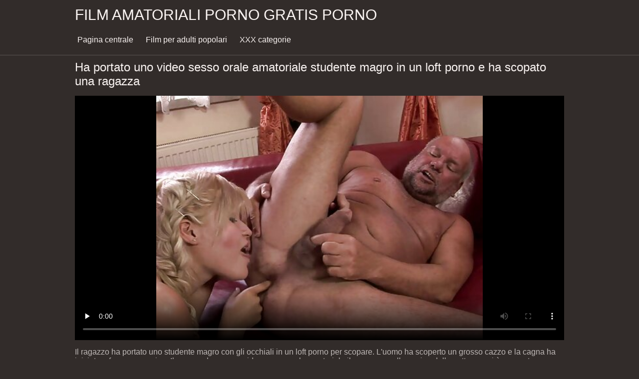

--- FILE ---
content_type: text/html; charset=UTF-8
request_url: https://filmamatorialiporno.com/video/351/ha-portato-uno-video-sesso-orale-amatoriale-studente-magro-in-un-loft-porno-e-ha-scopato-una-ragazza
body_size: 7179
content:
<!DOCTYPE html><html lang="it"><head prefix="og: http://ogp.me/ns# fb: http://ogp.me/ns/fb# video: http://ogp.me/ns/video#">
	<meta charset="UTF-8"><meta name="description" content="Il ragazzo ha portato uno studente magro con gli occhiali in un loft porno per scopare. L'uomo ha scoperto un grosso cazzo e la cagna ha iniziato a fare un pompino. Il ragazzo ha messo video sesso orale amatoriale il suo pene nella vagina della puttana e si è nascosto per scopare la sua ragazza fino a quando non ha finito ed è stato estremamente popolare da allora. ">
    <meta http-equiv="x-dns-prefetch-control" content="on">
    <base target="_blank">
	<meta name="robots" content="index,follow"> 
    <meta name="viewport" content="width=device-width, initial-scale=1">
	<link href="https://filmamatorialiporno.com/css/all.css?version=18" rel="stylesheet" type="text/css">
	

	<title>Ha portato uno video sesso orale amatoriale studente magro in un loft porno e ha scopato una ragazza | Adulti XXX film </title>
    <link rel="canonical" href="https://filmamatorialiporno.com/video/351/ha-portato-uno-video-sesso-orale-amatoriale-studente-magro-in-un-loft-porno-e-ha-scopato-una-ragazza/">
    
	<meta property="og:locale" content="en_US">
	<meta property="og:title" content="Film amatoriali porno gratis: Gratis video clips ">
	<meta property="og:description" content="Il ragazzo ha portato uno studente magro con gli occhiali in un loft porno per scopare. L'uomo ha scoperto un grosso cazzo e la cagna ha iniziato a fare un pompino. Il ragazzo ha messo video sesso orale amatoriale il suo pene nella vagina della puttana e si è nascosto per scopare la sua ragazza fino a quando non ha finito ed è stato estremamente popolare da allora. ">
	<meta property="og:url" content="https://filmamatorialiporno.com/">
	<meta property="og:site_name" content="Film amatoriali porno gratis ">
	<meta property="og:type" content="website">
		

<script src="https://filmamatorialiporno.com/js/jquery.min.js"></script>
<script src="https://filmamatorialiporno.com/js/jquery.lazyload.min.js"></script>





</head>    <body>
                <div class="hdr-xxxvideos_casa">

            <div class="wrppr-xxxvideos_casa">

                <a class="logo" href="https://filmamatorialiporno.com">Film amatoriali porno gratis porno </a>
                
                <div class="hdnvpn-xxxvideos_casa"><i class="fa fa-bars"></i></div>
                <ul>
                    <li ><a href="/"><i class="fa fa-home"></i> Pagina centrale </a></li>
                    <li><a href="/top.html"><i class="fa fa-eye"></i> Film per adulti popolari </a></li>
                    <li><a href="/categories.html"><i class="fa fa-tags"></i> XXX categorie </a></li>
                </ul>
                
              

            </div>
            
        </div>
        <div class="wrppr-xxxvideos_casa">
            <h1><i class="fa fa-caret-right"></i> Ha portato uno video sesso orale amatoriale studente magro in un loft porno e ha scopato una ragazza</h1>
            <div class="video-wrppr-xxxvideos_casa">
                <div class="vdtb-xxxvideos_casa">
                    <div class="vdblck-xxxvideos_casa">
                     
                         <style>.play21 { padding-bottom: 50%; position: relative; overflow:hidden; clear: both; margin: 5px 0;}
.play21 video { position: absolute; top: 0; left: 0; width: 100%; height: 100%; background-color: #000; }</style>
<div class="play21">
<video preload="none" controls poster="https://filmamatorialiporno.com/media/thumbs/1/v00351.jpg?1684286133"><source src="https://vs8.videosrc.net/s/f/f8/f8bdf7e80d13c854e434e0416e156e73.mp4?md5=tZgOeVdGnib9fUj17GMh7Q&expires=1768853110" type="video/mp4"/></video>
					
    
                        </div>
                <div style="margin: 15px 0px;">
                <p>Il ragazzo ha portato uno studente magro con gli occhiali in un loft porno per scopare. L'uomo ha scoperto un grosso cazzo e la cagna ha iniziato a fare un pompino. Il ragazzo ha messo video sesso orale amatoriale il suo pene nella vagina della puttana e si è nascosto per scopare la sua ragazza fino a quando non ha finito</p>
            </div>                 
                        <div class="vdmt-xxxvideos_casa">
                             <ul>
                                <li><span><i class="fa fa-eye"></i> 1946</span></li>
                                <li><span><i class="fa fa-clock-o"></i> 04:26</span></li>
                                <li><span><i class="fa fa-upload"></i> 2023-05-17 01:15:33</span></li>
                            </ul>                       
                        
                        

                                                          <ul>
                                <li><span><i class="fa fa-list"></i> Sezione di porno </span></li>
                                
<li><a href="/category/young+porn/" title=""><i class="fa fa-list"></i>Giovane porno</a></li>  <li><a href="/category/big+dicks/" title=""><i class="fa fa-list"></i>Grandi cazzi</a></li>  <li><a href="/category/hd+porn/" title=""><i class="fa fa-list"></i>Hd porno</a></li>  <li><a href="/category/blowjob/" title=""><i class="fa fa-list"></i>Pompino</a></li>                                 
                                
                                
                                
                                           
                            </ul>
                            
                                                                                    

            
                        </div>
                                    
                    </div>
                                
                
                    
                </div>
                
            </div>
            
      

                        
                        

                    </div>      
        
        
        
        
        <div class="wrppr-xxxvideos_casa">
            
            <div class="title">
                <h1>Miglior video per adulti </h1>
            </div>

            
            <div class="thmb-xxxvideos_casas-wrppr-xxxvideos_casa">
				
                
                
                
                
   <div class="thmb-xxxvideos_casa">
                    <a href="https://filmamatorialiporno.com/link.php">
                        <div class="thmbmg-xxxvideos_casa">
                            <img src="https://filmamatorialiporno.com/media/thumbs/5/v01505.jpg?1683369113" class="lazy" width="500" height="375" data-original="https://filmamatorialiporno.com/media/thumbs/5/v01505.jpg?1683369113" alt="Russo pulcino in un  ..." style="display: block;">
                            <span class="meta rating"><i class="fa fa-thumbs-o-up"></i> 1418</span>
                            <span class="meta views"><i class="fa fa-eye"></i> 6</span>
                            <span class="meta dur"><i class="fa fa-clock-o"></i> 08:00</span>
                        </div>
                        <span class="name"><i class="fa fa-caret-right"></i> Russo pulcino in un cosmetico maschera prende video amatoriali di coppie scambiste scopata in tutto il cracks</span>
                    </a>
                                    </div>
                                    
                     <div class="thmb-xxxvideos_casa">
                    <a href="/video/1434/studente-russo-filmato-porno-amatoriale-con-gli-occhiali-evelina-darling-si-masturba-la-sua-figa-pelosa/">
                        <div class="thmbmg-xxxvideos_casa">
                            <img src="https://filmamatorialiporno.com/media/thumbs/4/v01434.jpg?1685326681" class="lazy" width="500" height="375" data-original="https://filmamatorialiporno.com/media/thumbs/4/v01434.jpg?1685326681" alt="Studente russo filma ..." style="display: block;">
                            <span class="meta rating"><i class="fa fa-thumbs-o-up"></i> 1420</span>
                            <span class="meta views"><i class="fa fa-eye"></i> 6</span>
                            <span class="meta dur"><i class="fa fa-clock-o"></i> 06:13</span>
                        </div>
                        <span class="name"><i class="fa fa-caret-right"></i> Studente russo filmato porno amatoriale con gli occhiali Evelina Darling si masturba la sua figa pelosa</span>
                    </a>
                                    </div>
                                    
                     <div class="thmb-xxxvideos_casa">
                    <a href="https://filmamatorialiporno.com/link.php">
                        <div class="thmbmg-xxxvideos_casa">
                            <img src="https://filmamatorialiporno.com/media/thumbs/0/v03770.jpg?1686011554" class="lazy" width="500" height="375" data-original="https://filmamatorialiporno.com/media/thumbs/0/v03770.jpg?1686011554" alt="Procace bionda Angel ..." style="display: block;">
                            <span class="meta rating"><i class="fa fa-thumbs-o-up"></i> 1216</span>
                            <span class="meta views"><i class="fa fa-eye"></i> 5</span>
                            <span class="meta dur"><i class="fa fa-clock-o"></i> 08:07</span>
                        </div>
                        <span class="name"><i class="fa fa-caret-right"></i> Procace bionda Angelo Whisky ha una video amatoriali italiani di sesso doppia penetrazione</span>
                    </a>
                                    </div>
                                    
                     <div class="thmb-xxxvideos_casa">
                    <a href="https://filmamatorialiporno.com/link.php">
                        <div class="thmbmg-xxxvideos_casa">
                            <img src="https://filmamatorialiporno.com/media/thumbs/1/v03641.jpg?1683160406" class="lazy" width="500" height="375" data-original="https://filmamatorialiporno.com/media/thumbs/1/v03641.jpg?1683160406" alt="Bella bellezza sul s ..." style="display: block;">
                            <span class="meta rating"><i class="fa fa-thumbs-o-up"></i> 1477</span>
                            <span class="meta views"><i class="fa fa-eye"></i> 6</span>
                            <span class="meta dur"><i class="fa fa-clock-o"></i> 03:29</span>
                        </div>
                        <span class="name"><i class="fa fa-caret-right"></i> Bella bellezza sul set scopa con diversi ragazzi video orge amatoriali italiane</span>
                    </a>
                                    </div>
                                    
                     <div class="thmb-xxxvideos_casa">
                    <a href="/video/2476/sexy-elena-koshka-prende-anale-scopata-da-un-video-hard-amatoriali-gratis-ragazzo/">
                        <div class="thmbmg-xxxvideos_casa">
                            <img src="https://filmamatorialiporno.com/media/thumbs/6/v02476.jpg?1683180195" class="lazy" width="500" height="375" data-original="https://filmamatorialiporno.com/media/thumbs/6/v02476.jpg?1683180195" alt="Sexy Elena Koshka pr ..." style="display: block;">
                            <span class="meta rating"><i class="fa fa-thumbs-o-up"></i> 1487</span>
                            <span class="meta views"><i class="fa fa-eye"></i> 6</span>
                            <span class="meta dur"><i class="fa fa-clock-o"></i> 05:17</span>
                        </div>
                        <span class="name"><i class="fa fa-caret-right"></i> Sexy Elena Koshka prende anale scopata da un video hard amatoriali gratis ragazzo</span>
                    </a>
                                    </div>
                                    
                     <div class="thmb-xxxvideos_casa">
                    <a href="/video/8648/ceca-gang-bang-sul-tavolo-sborrata-da-video-italiani-amatoriali-sesso-lucianna-karel/">
                        <div class="thmbmg-xxxvideos_casa">
                            <img src="https://filmamatorialiporno.com/media/thumbs/8/v08648.jpg?1683336723" class="lazy" width="500" height="375" data-original="https://filmamatorialiporno.com/media/thumbs/8/v08648.jpg?1683336723" alt="Ceca gang bang sul t ..." style="display: block;">
                            <span class="meta rating"><i class="fa fa-thumbs-o-up"></i> 2475</span>
                            <span class="meta views"><i class="fa fa-eye"></i> 10</span>
                            <span class="meta dur"><i class="fa fa-clock-o"></i> 02:07</span>
                        </div>
                        <span class="name"><i class="fa fa-caret-right"></i> Ceca gang bang sul tavolo sborrata da video italiani amatoriali sesso Lucianna Karel</span>
                    </a>
                                    </div>
                                    
                     <div class="thmb-xxxvideos_casa">
                    <a href="/video/6938/tre-giocattoli-del-sesso-xxx-video-porno-amatoriali-penetrano-tutti-i-buchi-della-bellezza-mascherata/">
                        <div class="thmbmg-xxxvideos_casa">
                            <img src="https://filmamatorialiporno.com/media/thumbs/8/v06938.jpg?1683576133" class="lazy" width="500" height="375" data-original="https://filmamatorialiporno.com/media/thumbs/8/v06938.jpg?1683576133" alt="Tre giocattoli del s ..." style="display: block;">
                            <span class="meta rating"><i class="fa fa-thumbs-o-up"></i> 2248</span>
                            <span class="meta views"><i class="fa fa-eye"></i> 9</span>
                            <span class="meta dur"><i class="fa fa-clock-o"></i> 11:55</span>
                        </div>
                        <span class="name"><i class="fa fa-caret-right"></i> Tre giocattoli del sesso xxx video porno amatoriali penetrano tutti i buchi della bellezza mascherata</span>
                    </a>
                                    </div>
                                    
                     <div class="thmb-xxxvideos_casa">
                    <a href="https://filmamatorialiporno.com/link.php">
                        <div class="thmbmg-xxxvideos_casa">
                            <img src="https://filmamatorialiporno.com/media/thumbs/3/v00973.jpg?1683500605" class="lazy" width="500" height="375" data-original="https://filmamatorialiporno.com/media/thumbs/3/v00973.jpg?1683500605" alt="Il robot scopa una c ..." style="display: block;">
                            <span class="meta rating"><i class="fa fa-thumbs-o-up"></i> 2009</span>
                            <span class="meta views"><i class="fa fa-eye"></i> 8</span>
                            <span class="meta dur"><i class="fa fa-clock-o"></i> 05:00</span>
                        </div>
                        <span class="name"><i class="fa fa-caret-right"></i> Il robot scopa una cagna, e il ragazzo immediatamente scopa film porno gratis amatoriali italiani due</span>
                    </a>
                                    </div>
                                    
                     <div class="thmb-xxxvideos_casa">
                    <a href="https://filmamatorialiporno.com/link.php">
                        <div class="thmbmg-xxxvideos_casa">
                            <img src="https://filmamatorialiporno.com/media/thumbs/7/v07077.jpg?1683340343" class="lazy" width="500" height="375" data-original="https://filmamatorialiporno.com/media/thumbs/7/v07077.jpg?1683340343" alt="La donna ha piercing ..." style="display: block;">
                            <span class="meta rating"><i class="fa fa-thumbs-o-up"></i> 2010</span>
                            <span class="meta views"><i class="fa fa-eye"></i> 8</span>
                            <span class="meta dur"><i class="fa fa-clock-o"></i> 02:26</span>
                        </div>
                        <span class="name"><i class="fa fa-caret-right"></i> La donna ha piercing al capezzolo e un culo video amatoriali sex gratis fresco che viene toccato da un ragazzo.</span>
                    </a>
                                    </div>
                                    
                     <div class="thmb-xxxvideos_casa">
                    <a href="/video/4484/sedotto-uno-studente-video-gay-porno-amatoriali-con-profumo-e-scopata-cool/">
                        <div class="thmbmg-xxxvideos_casa">
                            <img src="https://filmamatorialiporno.com/media/thumbs/4/v04484.jpg?1683378150" class="lazy" width="500" height="375" data-original="https://filmamatorialiporno.com/media/thumbs/4/v04484.jpg?1683378150" alt="Sedotto uno studente ..." style="display: block;">
                            <span class="meta rating"><i class="fa fa-thumbs-o-up"></i> 2281</span>
                            <span class="meta views"><i class="fa fa-eye"></i> 9</span>
                            <span class="meta dur"><i class="fa fa-clock-o"></i> 09:11</span>
                        </div>
                        <span class="name"><i class="fa fa-caret-right"></i> Sedotto uno studente video gay porno amatoriali con profumo e scopata cool</span>
                    </a>
                                    </div>
                                    
                     <div class="thmb-xxxvideos_casa">
                    <a href="/video/9469/maturo-e-brillante-padrona-scopa-in-il-bocca-e-culo-di-un-giovane-uomo-con-video-amatoriali-trans-italiani-strapons/">
                        <div class="thmbmg-xxxvideos_casa">
                            <img src="https://filmamatorialiporno.com/media/thumbs/9/v09469.jpg?1684714532" class="lazy" width="500" height="375" data-original="https://filmamatorialiporno.com/media/thumbs/9/v09469.jpg?1684714532" alt="Maturo e brillante p ..." style="display: block;">
                            <span class="meta rating"><i class="fa fa-thumbs-o-up"></i> 1807</span>
                            <span class="meta views"><i class="fa fa-eye"></i> 7</span>
                            <span class="meta dur"><i class="fa fa-clock-o"></i> 10:54</span>
                        </div>
                        <span class="name"><i class="fa fa-caret-right"></i> Maturo e brillante padrona scopa in il bocca e culo di un giovane uomo con video amatoriali trans italiani strapons</span>
                    </a>
                                    </div>
                                    
                     <div class="thmb-xxxvideos_casa">
                    <a href="https://filmamatorialiporno.com/link.php">
                        <div class="thmbmg-xxxvideos_casa">
                            <img src="https://filmamatorialiporno.com/media/thumbs/1/v05001.jpg?1683604936" class="lazy" width="500" height="375" data-original="https://filmamatorialiporno.com/media/thumbs/1/v05001.jpg?1683604936" alt="Passionale notte di  ..." style="display: block;">
                            <span class="meta rating"><i class="fa fa-thumbs-o-up"></i> 2593</span>
                            <span class="meta views"><i class="fa fa-eye"></i> 10</span>
                            <span class="meta dur"><i class="fa fa-clock-o"></i> 02:53</span>
                        </div>
                        <span class="name"><i class="fa fa-caret-right"></i> Passionale notte di cazzo di un video amatoriali scopate italiane paio di bellezze con uno stallone</span>
                    </a>
                                    </div>
                                    
                     <div class="thmb-xxxvideos_casa">
                    <a href="/video/4723/cum-stillicidio-da-il-bocca-filmato-porno-amatoriale-di-un-procace-nero-donna/">
                        <div class="thmbmg-xxxvideos_casa">
                            <img src="https://filmamatorialiporno.com/media/thumbs/3/v04723.jpg?1683579754" class="lazy" width="500" height="375" data-original="https://filmamatorialiporno.com/media/thumbs/3/v04723.jpg?1683579754" alt="Cum stillicidio da i ..." style="display: block;">
                            <span class="meta rating"><i class="fa fa-thumbs-o-up"></i> 2863</span>
                            <span class="meta views"><i class="fa fa-eye"></i> 11</span>
                            <span class="meta dur"><i class="fa fa-clock-o"></i> 07:00</span>
                        </div>
                        <span class="name"><i class="fa fa-caret-right"></i> Cum stillicidio da il bocca filmato porno amatoriale di un procace nero donna</span>
                    </a>
                                    </div>
                                    
                     <div class="thmb-xxxvideos_casa">
                    <a href="https://filmamatorialiporno.com/link.php">
                        <div class="thmbmg-xxxvideos_casa">
                            <img src="https://filmamatorialiporno.com/media/thumbs/1/v01781.jpg?1683523924" class="lazy" width="500" height="375" data-original="https://filmamatorialiporno.com/media/thumbs/1/v01781.jpg?1683523924" alt="Russo porno video am ..." style="display: block;">
                            <span class="meta rating"><i class="fa fa-thumbs-o-up"></i> 3911</span>
                            <span class="meta views"><i class="fa fa-eye"></i> 15</span>
                            <span class="meta dur"><i class="fa fa-clock-o"></i> 06:18</span>
                        </div>
                        <span class="name"><i class="fa fa-caret-right"></i> Russo porno video amatoriali erotici italiani agente al casting con una bella ragazza</span>
                    </a>
                                    </div>
                                    
                     <div class="thmb-xxxvideos_casa">
                    <a href="https://filmamatorialiporno.com/link.php">
                        <div class="thmbmg-xxxvideos_casa">
                            <img src="https://filmamatorialiporno.com/media/thumbs/3/v08913.jpg?1684109730" class="lazy" width="500" height="375" data-original="https://filmamatorialiporno.com/media/thumbs/3/v08913.jpg?1684109730" alt="Le troie si siedono  ..." style="display: block;">
                            <span class="meta rating"><i class="fa fa-thumbs-o-up"></i> 3915</span>
                            <span class="meta views"><i class="fa fa-eye"></i> 15</span>
                            <span class="meta dur"><i class="fa fa-clock-o"></i> 01:18</span>
                        </div>
                        <span class="name"><i class="fa fa-caret-right"></i> Le troie si siedono sul viso del video amatoriali di coppie italiane ragazzo e pisciano in bocca</span>
                    </a>
                                    </div>
                                    
                     <div class="thmb-xxxvideos_casa">
                    <a href="https://filmamatorialiporno.com/link.php">
                        <div class="thmbmg-xxxvideos_casa">
                            <img src="https://filmamatorialiporno.com/media/thumbs/5/v02575.jpg?1683178452" class="lazy" width="500" height="375" data-original="https://filmamatorialiporno.com/media/thumbs/5/v02575.jpg?1683178452" alt="Video di sesso con b ..." style="display: block;">
                            <span class="meta rating"><i class="fa fa-thumbs-o-up"></i> 6265</span>
                            <span class="meta views"><i class="fa fa-eye"></i> 24</span>
                            <span class="meta dur"><i class="fa fa-clock-o"></i> 11:57</span>
                        </div>
                        <span class="name"><i class="fa fa-caret-right"></i> Video di sesso con busty babes video amatoriali gratis porno</span>
                    </a>
                                    </div>
                                    
                     <div class="thmb-xxxvideos_casa">
                    <a href="/video/6116/la-ragazza-ha-dovuto-leccare-la-figa-della-video-amatoriali-gratis-porno-padrona-poi-ha-pisciato-in-bocca/">
                        <div class="thmbmg-xxxvideos_casa">
                            <img src="https://filmamatorialiporno.com/media/thumbs/6/v06116.jpg?1683516802" class="lazy" width="500" height="375" data-original="https://filmamatorialiporno.com/media/thumbs/6/v06116.jpg?1683516802" alt="La ragazza ha dovuto ..." style="display: block;">
                            <span class="meta rating"><i class="fa fa-thumbs-o-up"></i> 4188</span>
                            <span class="meta views"><i class="fa fa-eye"></i> 16</span>
                            <span class="meta dur"><i class="fa fa-clock-o"></i> 04:03</span>
                        </div>
                        <span class="name"><i class="fa fa-caret-right"></i> La ragazza ha dovuto leccare la figa della video amatoriali gratis porno padrona, poi ha pisciato in bocca</span>
                    </a>
                                    </div>
                                    
                     <div class="thmb-xxxvideos_casa">
                    <a href="/video/63/dopo-una-corsa-mattutina-la-bellezza-mandy-%C3%A8-in-attesa-di-video-amatoriali-con-prostitute-un-massaggio-e-sesso/">
                        <div class="thmbmg-xxxvideos_casa">
                            <img src="https://filmamatorialiporno.com/media/thumbs/3/v00063.jpg?1683356549" class="lazy" width="500" height="375" data-original="https://filmamatorialiporno.com/media/thumbs/3/v00063.jpg?1683356549" alt="Dopo una corsa mattu ..." style="display: block;">
                            <span class="meta rating"><i class="fa fa-thumbs-o-up"></i> 2890</span>
                            <span class="meta views"><i class="fa fa-eye"></i> 11</span>
                            <span class="meta dur"><i class="fa fa-clock-o"></i> 09:11</span>
                        </div>
                        <span class="name"><i class="fa fa-caret-right"></i> Dopo una corsa mattutina, la bellezza Mandy è in attesa di video amatoriali con prostitute un massaggio e sesso</span>
                    </a>
                                    </div>
                                    
                     <div class="thmb-xxxvideos_casa">
                    <a href="https://filmamatorialiporno.com/link.php">
                        <div class="thmbmg-xxxvideos_casa">
                            <img src="https://filmamatorialiporno.com/media/thumbs/4/v07044.jpg?1683662590" class="lazy" width="500" height="375" data-original="https://filmamatorialiporno.com/media/thumbs/4/v07044.jpg?1683662590" alt="La ragazza del parti ..." style="display: block;">
                            <span class="meta rating"><i class="fa fa-thumbs-o-up"></i> 3677</span>
                            <span class="meta views"><i class="fa fa-eye"></i> 14</span>
                            <span class="meta dur"><i class="fa fa-clock-o"></i> 03:53</span>
                        </div>
                        <span class="name"><i class="fa fa-caret-right"></i> La ragazza del partito ha dato il ragazzo nella figa e nella bocca per il piacere della festa video porno casalinghi gratis</span>
                    </a>
                                    </div>
                                    
                     <div class="thmb-xxxvideos_casa">
                    <a href="/video/6322/grasso-rosso-mamma-offered-incesto-a-suo-figlio-video-erotici-italiani-amatoriali/">
                        <div class="thmbmg-xxxvideos_casa">
                            <img src="https://filmamatorialiporno.com/media/thumbs/2/v06322.jpg?1683514946" class="lazy" width="500" height="375" data-original="https://filmamatorialiporno.com/media/thumbs/2/v06322.jpg?1683514946" alt="Grasso rosso mamma o ..." style="display: block;">
                            <span class="meta rating"><i class="fa fa-thumbs-o-up"></i> 6030</span>
                            <span class="meta views"><i class="fa fa-eye"></i> 23</span>
                            <span class="meta dur"><i class="fa fa-clock-o"></i> 05:12</span>
                        </div>
                        <span class="name"><i class="fa fa-caret-right"></i> Grasso rosso mamma offered incesto a suo figlio video erotici italiani amatoriali</span>
                    </a>
                                    </div>
                                    
                     <div class="thmb-xxxvideos_casa">
                    <a href="/video/8368/peloso-anale-baci-e-scopa-siti-porno-gratis-amatoriali-calvo-figa/">
                        <div class="thmbmg-xxxvideos_casa">
                            <img src="https://filmamatorialiporno.com/media/thumbs/8/v08368.jpg?1686877328" class="lazy" width="500" height="375" data-original="https://filmamatorialiporno.com/media/thumbs/8/v08368.jpg?1686877328" alt="Peloso anale baci e  ..." style="display: block;">
                            <span class="meta rating"><i class="fa fa-thumbs-o-up"></i> 9172</span>
                            <span class="meta views"><i class="fa fa-eye"></i> 35</span>
                            <span class="meta dur"><i class="fa fa-clock-o"></i> 13:07</span>
                        </div>
                        <span class="name"><i class="fa fa-caret-right"></i> Peloso anale baci e scopa siti porno gratis amatoriali calvo figa</span>
                    </a>
                                    </div>
                                    
                     <div class="thmb-xxxvideos_casa">
                    <a href="/video/3218/un-sexy-brunetta-prende-giri-shoving-un-dildo-in-video-porno-amatoriale-italiano-gratis-lei-micio-e-culo/">
                        <div class="thmbmg-xxxvideos_casa">
                            <img src="https://filmamatorialiporno.com/media/thumbs/8/v03218.jpg?1684458048" class="lazy" width="500" height="375" data-original="https://filmamatorialiporno.com/media/thumbs/8/v03218.jpg?1684458048" alt="Un sexy brunetta pre ..." style="display: block;">
                            <span class="meta rating"><i class="fa fa-thumbs-o-up"></i> 7343</span>
                            <span class="meta views"><i class="fa fa-eye"></i> 28</span>
                            <span class="meta dur"><i class="fa fa-clock-o"></i> 01:02</span>
                        </div>
                        <span class="name"><i class="fa fa-caret-right"></i> Un sexy brunetta prende giri shoving un dildo in video porno amatoriale italiano gratis lei micio e culo</span>
                    </a>
                                    </div>
                                    
                     <div class="thmb-xxxvideos_casa">
                    <a href="/video/2964/sesso-per-soldi-con-film-amatoriali-xxx-uomini-avidi-e-troie/">
                        <div class="thmbmg-xxxvideos_casa">
                            <img src="https://filmamatorialiporno.com/media/thumbs/4/v02964.jpg?1683561732" class="lazy" width="500" height="375" data-original="https://filmamatorialiporno.com/media/thumbs/4/v02964.jpg?1683561732" alt="Sesso per soldi con  ..." style="display: block;">
                            <span class="meta rating"><i class="fa fa-thumbs-o-up"></i> 7869</span>
                            <span class="meta views"><i class="fa fa-eye"></i> 30</span>
                            <span class="meta dur"><i class="fa fa-clock-o"></i> 04:40</span>
                        </div>
                        <span class="name"><i class="fa fa-caret-right"></i> Sesso per soldi con film amatoriali xxx uomini avidi e troie</span>
                    </a>
                                    </div>
                                    
                     <div class="thmb-xxxvideos_casa">
                    <a href="/video/5985/la-ragazza-solo-video-amatoriali-porno-si-masturba-la-figa-con-un-dildo-e-scopa-splendidamente-con-l-ospite/">
                        <div class="thmbmg-xxxvideos_casa">
                            <img src="https://filmamatorialiporno.com/media/thumbs/5/v05985.jpg?1683651820" class="lazy" width="500" height="375" data-original="https://filmamatorialiporno.com/media/thumbs/5/v05985.jpg?1683651820" alt="La ragazza solo vide ..." style="display: block;">
                            <span class="meta rating"><i class="fa fa-thumbs-o-up"></i> 17300</span>
                            <span class="meta views"><i class="fa fa-eye"></i> 66</span>
                            <span class="meta dur"><i class="fa fa-clock-o"></i> 06:53</span>
                        </div>
                        <span class="name"><i class="fa fa-caret-right"></i> La ragazza solo video amatoriali porno si masturba la figa con un dildo e scopa splendidamente con l'ospite</span>
                    </a>
                                    </div>
                                    
                     <div class="thmb-xxxvideos_casa">
                    <a href="/video/5795/una-ragazza-con-un-pube-peloso-ha-video-amatoriali-porno-gratis-un-pene-invece-di-colazione/">
                        <div class="thmbmg-xxxvideos_casa">
                            <img src="https://filmamatorialiporno.com/media/thumbs/5/v05795.jpg?1687052843" class="lazy" width="500" height="375" data-original="https://filmamatorialiporno.com/media/thumbs/5/v05795.jpg?1687052843" alt="Una ragazza con un p ..." style="display: block;">
                            <span class="meta rating"><i class="fa fa-thumbs-o-up"></i> 3684</span>
                            <span class="meta views"><i class="fa fa-eye"></i> 14</span>
                            <span class="meta dur"><i class="fa fa-clock-o"></i> 01:24</span>
                        </div>
                        <span class="name"><i class="fa fa-caret-right"></i> Una ragazza con un pube peloso ha video amatoriali porno gratis un pene invece di colazione</span>
                    </a>
                                    </div>
                                    
                     <div class="thmb-xxxvideos_casa">
                    <a href="/video/756/schiavo-video-amatoriali-donne-mature-forced-a-cum-in-un-unusual-modo/">
                        <div class="thmbmg-xxxvideos_casa">
                            <img src="https://filmamatorialiporno.com/media/thumbs/6/v00756.jpg?1686274353" class="lazy" width="500" height="375" data-original="https://filmamatorialiporno.com/media/thumbs/6/v00756.jpg?1686274353" alt="Schiavo video amator ..." style="display: block;">
                            <span class="meta rating"><i class="fa fa-thumbs-o-up"></i> 6566</span>
                            <span class="meta views"><i class="fa fa-eye"></i> 25</span>
                            <span class="meta dur"><i class="fa fa-clock-o"></i> 03:57</span>
                        </div>
                        <span class="name"><i class="fa fa-caret-right"></i> Schiavo video amatoriali donne mature forced a cum in un unusual modo</span>
                    </a>
                                    </div>
                                    
                     <div class="thmb-xxxvideos_casa">
                    <a href="/video/5575/taissia-salta-con-la-figa-sul-cazzo-video-pprno-amatoriali-e-si-siede-sul-viso-del-ragazzo/">
                        <div class="thmbmg-xxxvideos_casa">
                            <img src="https://filmamatorialiporno.com/media/thumbs/5/v05575.jpg?1683525737" class="lazy" width="500" height="375" data-original="https://filmamatorialiporno.com/media/thumbs/5/v05575.jpg?1683525737" alt="Taissia salta con la ..." style="display: block;">
                            <span class="meta rating"><i class="fa fa-thumbs-o-up"></i> 10241</span>
                            <span class="meta views"><i class="fa fa-eye"></i> 39</span>
                            <span class="meta dur"><i class="fa fa-clock-o"></i> 03:37</span>
                        </div>
                        <span class="name"><i class="fa fa-caret-right"></i> Taissia salta con la figa sul cazzo video pprno amatoriali e si siede sul viso del ragazzo</span>
                    </a>
                                    </div>
                                    
                     <div class="thmb-xxxvideos_casa">
                    <a href="/video/5103/appassionato-feticismo-del-piede-hd-con-sborrata-sui-film-amatoriali-gratuiti-piedi/">
                        <div class="thmbmg-xxxvideos_casa">
                            <img src="https://filmamatorialiporno.com/media/thumbs/3/v05103.jpg?1686184384" class="lazy" width="500" height="375" data-original="https://filmamatorialiporno.com/media/thumbs/3/v05103.jpg?1686184384" alt="Appassionato feticis ..." style="display: block;">
                            <span class="meta rating"><i class="fa fa-thumbs-o-up"></i> 7879</span>
                            <span class="meta views"><i class="fa fa-eye"></i> 30</span>
                            <span class="meta dur"><i class="fa fa-clock-o"></i> 12:13</span>
                        </div>
                        <span class="name"><i class="fa fa-caret-right"></i> Appassionato feticismo del piede HD con sborrata sui film amatoriali gratuiti piedi</span>
                    </a>
                                    </div>
                                    
                     <div class="thmb-xxxvideos_casa">
                    <a href="/video/6653/giovane-cazzo-con-urla-e-trattamenti-per-il-video-pornografici-amatoriali-viso/">
                        <div class="thmbmg-xxxvideos_casa">
                            <img src="https://filmamatorialiporno.com/media/thumbs/3/v06653.jpg?1684800044" class="lazy" width="500" height="375" data-original="https://filmamatorialiporno.com/media/thumbs/3/v06653.jpg?1684800044" alt="Giovane cazzo con ur ..." style="display: block;">
                            <span class="meta rating"><i class="fa fa-thumbs-o-up"></i> 13652</span>
                            <span class="meta views"><i class="fa fa-eye"></i> 52</span>
                            <span class="meta dur"><i class="fa fa-clock-o"></i> 14:38</span>
                        </div>
                        <span class="name"><i class="fa fa-caret-right"></i> Giovane cazzo con urla e trattamenti per il video pornografici amatoriali viso</span>
                    </a>
                                    </div>
                                    
                     <div class="thmb-xxxvideos_casa">
                    <a href="/video/6110/pulcino-si-sente-come-una-regina-video-hard-amatoriale-italiano-quando-lei-scopa-un-gruppo-di-uomini/">
                        <div class="thmbmg-xxxvideos_casa">
                            <img src="https://filmamatorialiporno.com/media/thumbs/0/v06110.jpg?1684889254" class="lazy" width="500" height="375" data-original="https://filmamatorialiporno.com/media/thumbs/0/v06110.jpg?1684889254" alt="Pulcino si sente com ..." style="display: block;">
                            <span class="meta rating"><i class="fa fa-thumbs-o-up"></i> 13396</span>
                            <span class="meta views"><i class="fa fa-eye"></i> 51</span>
                            <span class="meta dur"><i class="fa fa-clock-o"></i> 00:49</span>
                        </div>
                        <span class="name"><i class="fa fa-caret-right"></i> Pulcino si sente come una regina video hard amatoriale italiano quando lei scopa un gruppo di uomini</span>
                    </a>
                                    </div>
                                    
                     <div class="thmb-xxxvideos_casa">
                    <a href="/video/6147/i-pulcini-solleticato-la-cagna-rossa-e-ha-portato-video-amatoriale-di-sesso-la-donna-dai-capelli-castani-a-raggiungere-l-orgasmo/">
                        <div class="thmbmg-xxxvideos_casa">
                            <img src="https://filmamatorialiporno.com/media/thumbs/7/v06147.jpg?1686700958" class="lazy" width="500" height="375" data-original="https://filmamatorialiporno.com/media/thumbs/7/v06147.jpg?1686700958" alt="I pulcini solleticat ..." style="display: block;">
                            <span class="meta rating"><i class="fa fa-thumbs-o-up"></i> 25724</span>
                            <span class="meta views"><i class="fa fa-eye"></i> 98</span>
                            <span class="meta dur"><i class="fa fa-clock-o"></i> 02:46</span>
                        </div>
                        <span class="name"><i class="fa fa-caret-right"></i> I pulcini solleticato la cagna rossa e ha portato video amatoriale di sesso la donna dai capelli castani a raggiungere l'orgasmo</span>
                    </a>
                                    </div>
                                    
                     <div class="thmb-xxxvideos_casa">
                    <a href="/video/6850/tre-bellezze-nude-messo-in-scena-il-sesso-di-gruppo-video-amatoriali-con-prostitute-sul-divano-e-accarezzare-ogni-altro/">
                        <div class="thmbmg-xxxvideos_casa">
                            <img src="https://filmamatorialiporno.com/media/thumbs/0/v06850.jpg?1683272018" class="lazy" width="500" height="375" data-original="https://filmamatorialiporno.com/media/thumbs/0/v06850.jpg?1683272018" alt="Tre bellezze nude me ..." style="display: block;">
                            <span class="meta rating"><i class="fa fa-thumbs-o-up"></i> 7888</span>
                            <span class="meta views"><i class="fa fa-eye"></i> 30</span>
                            <span class="meta dur"><i class="fa fa-clock-o"></i> 05:26</span>
                        </div>
                        <span class="name"><i class="fa fa-caret-right"></i> Tre bellezze nude messo in scena il sesso di gruppo video amatoriali con prostitute sul divano e accarezzare ogni altro</span>
                    </a>
                                    </div>
                                    
                     <div class="thmb-xxxvideos_casa">
                    <a href="/video/7209/gambe-lunghe-cutie-ha-qualit%C3%A0-sesso-video-amatoriali-porno-donne-mature-anale/">
                        <div class="thmbmg-xxxvideos_casa">
                            <img src="https://filmamatorialiporno.com/media/thumbs/9/v07209.jpg?1683426740" class="lazy" width="500" height="375" data-original="https://filmamatorialiporno.com/media/thumbs/9/v07209.jpg?1683426740" alt="Gambe lunghe cutie h ..." style="display: block;">
                            <span class="meta rating"><i class="fa fa-thumbs-o-up"></i> 1596</span>
                            <span class="meta views"><i class="fa fa-eye"></i> 6</span>
                            <span class="meta dur"><i class="fa fa-clock-o"></i> 06:46</span>
                        </div>
                        <span class="name"><i class="fa fa-caret-right"></i> Gambe lunghe cutie ha qualità sesso video amatoriali porno donne mature anale</span>
                    </a>
                                    </div>
                                    
                     <div class="thmb-xxxvideos_casa">
                    <a href="/video/819/mi-sono-masturbato-il-culo-con-un-giocattolo-film-amatoriali-adulti-del-sesso-e-ho-messo-il-mio-grosso-cazzo-dentro/">
                        <div class="thmbmg-xxxvideos_casa">
                            <img src="https://filmamatorialiporno.com/media/thumbs/9/v00819.jpg?1684716332" class="lazy" width="500" height="375" data-original="https://filmamatorialiporno.com/media/thumbs/9/v00819.jpg?1684716332" alt="Mi sono masturbato i ..." style="display: block;">
                            <span class="meta rating"><i class="fa fa-thumbs-o-up"></i> 9464</span>
                            <span class="meta views"><i class="fa fa-eye"></i> 36</span>
                            <span class="meta dur"><i class="fa fa-clock-o"></i> 05:20</span>
                        </div>
                        <span class="name"><i class="fa fa-caret-right"></i> Mi sono masturbato il culo con un giocattolo film amatoriali adulti del sesso e ho messo il mio grosso cazzo dentro</span>
                    </a>
                                    </div>
                                    
                     <div class="thmb-xxxvideos_casa">
                    <a href="/video/7467/pelle-ha-due-schiavi-a-fanculo-video-porno-gratis-italiani-amatoriali-con/">
                        <div class="thmbmg-xxxvideos_casa">
                            <img src="https://filmamatorialiporno.com/media/thumbs/7/v07467.jpg?1684981966" class="lazy" width="500" height="375" data-original="https://filmamatorialiporno.com/media/thumbs/7/v07467.jpg?1684981966" alt="Pelle ha due schiavi ..." style="display: block;">
                            <span class="meta rating"><i class="fa fa-thumbs-o-up"></i> 6579</span>
                            <span class="meta views"><i class="fa fa-eye"></i> 25</span>
                            <span class="meta dur"><i class="fa fa-clock-o"></i> 06:02</span>
                        </div>
                        <span class="name"><i class="fa fa-caret-right"></i> Pelle ha due schiavi a fanculo video porno gratis italiani amatoriali con</span>
                    </a>
                                    </div>
                                    
                     


                            </div>


			
                        
   			            <h2>Ultime ricerche </h2>
            <div class="srchswrp-xxxvideos_casa">
                <ul>
 <li><a href="/tag/251/" title=""><span><i class="fa fa-check-square-o"></i>video sesso orale amatoriale</span></a></li>   <li><a href="/tag/102/"><span><i class="fa fa-check-square-o"></i>	amaporn video amatoriali</span></a></li><li><a href="/tag/197/"><span><i class="fa fa-check-square-o"></i>	amatoriale film porno</span></a></li><li><a href="/tag/453/"><span><i class="fa fa-check-square-o"></i>	amatoriale italiano film</span></a></li><li><a href="/tag/395/"><span><i class="fa fa-check-square-o"></i>	amatoriale porno it</span></a></li><li><a href="/tag/122/"><span><i class="fa fa-check-square-o"></i>	amatoriale porno video</span></a></li><li><a href="/tag/410/"><span><i class="fa fa-check-square-o"></i>	amatoriale porno xxx</span></a></li><li><a href="/tag/277/"><span><i class="fa fa-check-square-o"></i>	amatoriale video porno gratis</span></a></li><li><a href="/tag/464/"><span><i class="fa fa-check-square-o"></i>	amatoriale video porno italiani</span></a></li><li><a href="/tag/495/"><span><i class="fa fa-check-square-o"></i>	amatoriali porno gratis italiani</span></a></li><li><a href="/tag/278/"><span><i class="fa fa-check-square-o"></i>	amatoriali porno italiani gratis</span></a></li><li><a href="/tag/345/"><span><i class="fa fa-check-square-o"></i>	amatoriali video free</span></a></li><li><a href="/tag/80/"><span><i class="fa fa-check-square-o"></i>	amatoriali video gratis</span></a></li><li><a href="/tag/194/"><span><i class="fa fa-check-square-o"></i>	amatoriali video hard</span></a></li><li><a href="/tag/465/"><span><i class="fa fa-check-square-o"></i>	amatoriali video italiani porno</span></a></li><li><a href="/tag/162/"><span><i class="fa fa-check-square-o"></i>	amatoriali video porno italiani</span></a></li><li><a href="/tag/377/"><span><i class="fa fa-check-square-o"></i>	amatoriali video sex</span></a></li>
              	          
                	                </ul>
            </div>
	        
               
                    </div>






        <div class="ftr-xxxvideos_casa">

            <div class="wrppr-xxxvideos_casa">
                <p><span>Film amatoriali porno gratis </span></p>
                <p>© 2021 Tutti i diritti riservati. </p>

            </div>

        </div>
        <script src="https://filmamatorialiporno.com/js/meta.js"></script>
            
    
</body></html>